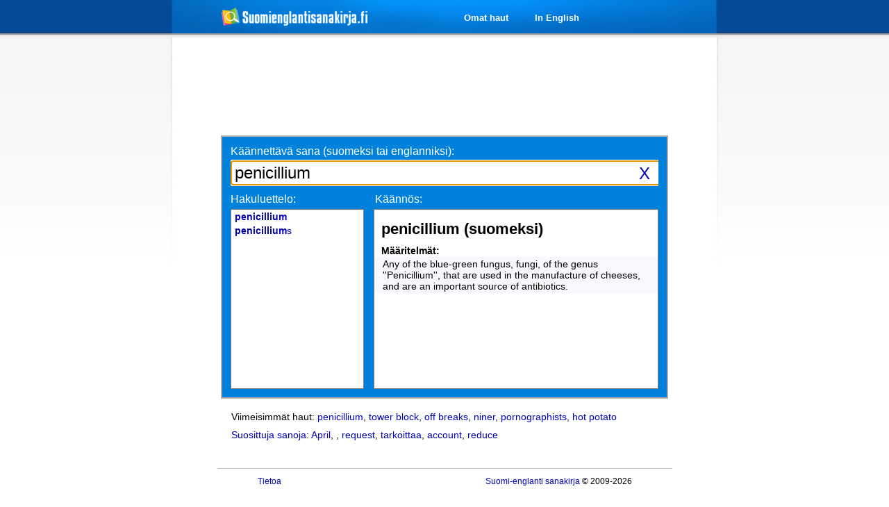

--- FILE ---
content_type: text/html; charset=utf-8
request_url: https://www.suomienglantisanakirja.fi/penicillium
body_size: 5775
content:
<!DOCTYPE HTML PUBLIC "-//W3C//DTD HTML 4.01 Transitional//EN" "http://www.w3.org/TR/html4/loose.dtd">
<html>
<head>
<title>penicillium suomeksi | Suomi-englanti sanakirja</title><link rel="apple-touch-icon" sizes="57x57" href="/apple-touch-icon-57x57.png">
<link rel="apple-touch-icon" sizes="114x114" href="/apple-touch-icon-114x114.png">
<link rel="apple-touch-icon" sizes="72x72" href="/apple-touch-icon-72x72.png">
<link rel="apple-touch-icon" sizes="144x144" href="/apple-touch-icon-144x144.png">
<link rel="apple-touch-icon" sizes="60x60" href="/apple-touch-icon-60x60.png">
<link rel="apple-touch-icon" sizes="120x120" href="/apple-touch-icon-120x120.png">
<link rel="apple-touch-icon" sizes="76x76" href="/apple-touch-icon-76x76.png">
<link rel="apple-touch-icon" sizes="152x152" href="/apple-touch-icon-152x152.png">
<link rel="apple-touch-icon" sizes="180x180" href="/apple-touch-icon-180x180.png">
<link rel="icon" type="image/png" href="/favicon-192x192.png" sizes="192x192">
<link rel="icon" type="image/png" href="/favicon-160x160.png" sizes="160x160">
<link rel="icon" type="image/png" href="/favicon-96x96.png" sizes="96x96">
<link rel="icon" type="image/png" href="/favicon-16x16.png" sizes="16x16">
<link rel="icon" type="image/png" href="/favicon-32x32.png" sizes="32x32">
<meta name="msapplication-TileColor" content="#da532c">
<meta name="msapplication-TileImage" content="/mstile-144x144.png">
<meta http-equiv="Content-Type" content="text/html;charset=utf-8">
<meta name="Subject" content="suomienglantisanakirja.fi">
<meta http-equiv="Content-Language" content="fi"><meta name="Title" content="Ilmainen suomi-englanti sanakirja">
<meta property="og:title" content="Suomienglantisanakirja.fi"/>
<meta property="og:description" content="Helppokäyttöinen suomen ja englannin kääntämiseen erikoistunut sanakirja, joka koostuu usean eri tietokannan sanoista ja sisältää yli 600 000 sanaa." />
<meta property="og:type" content="website"/>
<meta property="og:image" content="http://www.suomienglantisanakirja.fi/images/logo.png"/>
<meta name="description" content="Käännös sanalle penicillium englannista suomeksi. Suomienglantisanakirja.fi on suomen ja englannin kääntämiseen keskittyvä ilmainen sanakirja.">
<meta name="Keywords" content="Englanti, suomi, sanakirja, Ilmainen sanakirja, ilmainen, nettisanakirja, ajax-sanakirja">
<link rel="stylesheet" type="text/css" href="css/ses-styles-20180224.css">
<link rel="stylesheet" type="text/css" href="css/boxy.css">
<script type="text/javascript">
function doNothing() {
  return !(window.event && window.event.keyCode == 13); 
}
</script>
<script src="js/jquery-1.3.2.min.js" type="text/javascript"
	charset="UTF-8"></script>
<script src="js/jquery.address-1.0.min.js" type="text/javascript"
	charset="UTF-8"></script>
<script src="js/jquery.boxy.js" type="text/javascript" charset="UTF-8"></script>
<script src="js/jquery.hotkeys-0.7.9.min.js" type="text/javascript"
	charset="UTF-8"></script>
<script src="js/supersleight.plugin.js" type="text/javascript"
	charset="UTF-8"></script>
	
<script>adsDisabled=true;</script>
<script src="js/ads.js"></script>

<script type="text/javascript" charset="UTF-8"><!--//--><![CDATA[//><!--
var tics;
var timerID = null;
var timerRunning = false;
var delay = 100;
var remoteA = "18.118.109.214";
var searchWord;
var latestSearchWord = "penicillium";
var lastAddress = "";

function addSESearch() {
  if ((typeof window.sidebar == "object") && (typeof window.sidebar.addSearchEngine == "function")) {
    window.sidebar.addSearchEngine(
      "http://www.suomienglantisanakirja.fi/se.src",
      "http://www.suomienglantisanakirja.fi/se.png",
      "Suomienglantisanakirja.fi",
      "Web");
  } else {
    alert("Asennus onnistuu vain Firefox-selaimeen.");
  }
}

function InitializeTimer() {
    tics = 12;
    StopTimer();
    StartTimer();
}

function StopTimer() {
    if(timerRunning) clearTimeout(timerID);
    timerRunning = false;
}

function StartTimer() {
    if (tics == 0) {
        StopTimer();
        var formA = decodeURIComponent($("form#search-form").serialize());
        var currentSearchText = formA.substr(formA.indexOf("=")+1, formA.length);
        searchWord = searchWord.replace(/\+/g, " ");
        searchWord = searchWord.replace(/_/g, " ");
        currentSearchText = currentSearchText.replace(/\+/g, " ");
        currentSearchText = currentSearchText.replace(/_/g, " ");

        if(currentSearchText.length > 0 && searchWord.length > 0 
          && currentSearchText == searchWord
          && searchWord != latestSearchWord) {
			
        	latestSearchWord = searchWord;
        	searchWord = encodeURIComponent(searchWord);

        	wordSearchOn = false;
			
			$.ajax({
				type: "get",
				data: "latestSearch=" + searchWord + "&remoteA=" + remoteA ,
				url: "WiktionaryLiveSearch.php",
				timeout: 20000,
				async: true,
		        error: function(){
		            return true;
		        },
				success: function(msg, status) {
		        	if(msg.length > 0) {
			        	var latestSearchPos = msg.indexOf("@");
			        	var latestSearch = msg.substring(0, latestSearchPos);
						var latestSearches = msg.substring(latestSearchPos+1);
						
						latestSearch = latestSearch.replace(/\\/g, "");
		        		lastAddress = latestSearch;
			        	$.address.value(latestSearch);
			        	
			        	latestSearch = latestSearch.replace(/_/g, " ");
			        	if(latestSearch.length > 0) {
			        		$.address.title(latestSearch + " | Suomi-englanti sanakirja");
			        	}
			        	else $.address.title("Suomi-englanti sanakirja");
					    $("#latestSearches").html(latestSearches);
		        	}
				}
			});
        }
    }
    else {
        tics = tics - 1;
        timerRunning = true;
        timerID = self.setTimeout("StartTimer()", delay);
    }
}

$(window).resize(function() {
	// make delete button scalable
	$("#search-box").find("#delete").each(function(){
	    var mleft = $("#search-box").width()-40;
	    $("#delete").css({"left":mleft});
	});
	// make ajax loading image scalable
	$("#search-box").find("#loadingDiv").each(function(){
	    var mleft = $("#search-box").width()-69;
	    $("#loadingDiv").css({"left":mleft});
	});
});

// ajax loading
var wordSearchOn;
var showLoader;

$(document).ready(function() {
	$('body').supersleight();
	$("input#input-text").focus();

	if($("input#input-text").val().length > 1) {  
		$('#delete').show();
	}

	// ajax loading
	var $loading = $('#loadingDiv').hide();
	$(document)
	  .ajaxStart(function () {
		if(wordSearchOn) {
    	    showLoader = setTimeout("$('#loadingDiv').show()", 200);
		}
	  })
	  .ajaxStop(function () {
		wordSearchOn = false;
		clearTimeout(showLoader);
	    $loading.hide();
	  });

	// make delete button scalable
	$("#search-box").find("#delete").each(function(){
	    var mleft = $("#search-box").width()-40;
	    $("#delete").css({"left":mleft});
	});
	// make ajax loading image scalable
	$("#search-box").find("#loadingDiv").each(function(){
	    var mleft = $("#search-box").width()-69;
	    $("#loadingDiv").css({"left":mleft});
	});

	var selectedItem =  -1;

	var populateSearchField = function() {
		$("input#input-text").val($("#left").find('ul').
			find("li").eq(selectedItem).text());
		initSelectedItem();

	   $("input#input-text").focus();
	};

	var initSelectedItem = function() {
		selectedItem =  -1;
	}
	
	var setSelectedItem = function(item) {
		selectedItem = item;

		if(selectedItem < 0) {
			selectedItem = 0;
		}
		
		if(selectedItem >= $("#left").find('ul').find('li').length) {
			selectedItem = $("#left").find('ul').find('li').length - 1;
		}
  
		$("#left").find('ul').find("li").removeClass('highlight').
			eq(selectedItem).addClass('highlight');
	};
	
	jQuery(document).bind('keydown', 'up', function (event) {
		setSelectedItem(selectedItem - 1);
	});
	
	jQuery(document).bind('keydown', 'down', function (event) {
		setSelectedItem(selectedItem + 1);
	});
	
	jQuery(document).bind('keydown', 'return', function (event) {
		if(selectedItem !== -1) {
			populateSearchField();
		}
	});
	
	$.address.change(function(event) {
	    var plainValue = event.value.replace("/","");
	    var formA = event.value.replace("/", "sana=");
		if(lastAddress == plainValue) return;
		else lastAddress = plainValue;

		if(plainValue.length > 0) {
			plainValue = plainValue.replace(/_/g, " ");
			$.address.title(plainValue + " | Suomi-englanti sanakirja");
		}
		else {
			$.address.title("Suomienglantisanakirja.fi | Ilmainen suomi-englanti sanakirja");
		}

		update_words(formA);

		if($("input#input-text").val().length == 0) {
			$("input#input-text").val(plainValue);
		}
		$("input#input-text").focus();
	});

		
	function update_words(formA) {
		var formAdata = formA.substr(formA.indexOf("=")+1, formA.length);
		if(formAdata == searchWord) return;
		
		if(!($('#delete').is(":visible")) && formAdata.length > 0) {
			$('#delete').show();
		} else if(formAdata.length == 0) {
			$('#delete').hide();
		}
		
		if(formAdata.length < 2) {
			$("#ti").html("");
			$("#results").html("<div id='leftiY'>Hakuluettelo:</div>" + 
					"<div id='rightiY'>Käännös:</div><div id='left'>" + 
					"&nbsp;</div><div id='right'>&nbsp;</div>");
		} else {
			searchWord = formAdata;
			InitializeTimer();

			formA = formA.replace("sana=","");
			formA = "sana=" + encodeURIComponent(formA);

			wordSearchOn = true;
			
			$.ajax({
				type: "get",
				data: formA + "&timestamp=" + (new Date()).getTime(),
				url: "WiktionaryLiveSearch.php",
				timeout: 20000,
				async: true,
		        error: function() {
		        	if(!wordSearchOn) $loading.hide();
		        	
		            return true;
		        },
				success: function(msg, status) {
					if(!wordSearchOn) $loading.hide();
					
		        	var timestPos = msg.indexOf("@");
		        	var timest = msg.substring(0, timestPos);
					var latestSearches = msg.substring(timestPos+1, msg.indexOf("@", timestPos+1));
					var latestSearchesPos = msg.indexOf("@", timestPos+1);
					var formA = decodeURIComponent($("form#search-form").serialize());
					
					if(formA.substr(formA.indexOf("=")+1,formA.length).length < 2) {
						$("#ti").html("");
						$("#results").html("<div id='leftiY'>Hakuluettelo:</div>" + 
								"<div id='rightiY'>Käännös:</div><div id='left'>" + 
								"&nbsp;</div><div id='right'>&nbsp;</div>");
					} else {
						if($("#ti").html().length < 6) {
							$("#ti").html(timest);
						}
						if(timest >= $("#ti").html()) {
							var results = msg.substring(msg.indexOf("@", latestSearchesPos)+1, msg.length);
							$("#ti").html(timest);
							$("#results").html(results);
						}
					}
					$("#latestSearches").html(latestSearches);
				}
			});
		}
	}

	$("form#search-form").keyup(function(event) {
		var formA = decodeURIComponent($("form#search-form").serialize());
		if((formA.substr(formA.indexOf("=")+1, formA.length).length == 0) &&
				(event.keyCode != 46 && event.keyCode !=8)) //where 46 delete, 8 backspace 
				{
			return false;
		}
		update_words(formA);
		
		if (!(event.keyCode == 38 || event.keyCode == 40)) {
			initSelectedItem();
		}
	});
	
	// only with firefox
	$("form#search-form").bind('paste', function(e) {
        setTimeout(function() {
    		var formA = decodeURIComponent($("form#search-form").serialize());
    		if((formA.substr(formA.indexOf("=")+1, formA.length).length == 0) &&
    				(event.keyCode != 46 && event.keyCode !=8)) //where 46 delete, 8 backspace 
    				{
    			return false;
    		}
    		update_words(formA);
        }, 150);
        
        initSelectedItem();
    });

	// only with firefox
	$("form#search-form").bind('cut', function(e) {
        setTimeout(function() {
    		var formA = decodeURIComponent($("form#search-form").serialize());
    		var formAdata = formA.substr(formA.indexOf("=")+1, formA.length);
    		if(formAdata.length < 2) {
    			$("#ti").html("");
    			$("#results").html("<div id='leftiY'>Hakuluettelo:</div>" + 
    					"<div id='rightiY'>Käännös:</div><div id='left'>" + 
    					"&nbsp;</div><div id='right'>&nbsp;</div>");
    			searchWord = "";
    			latestSearchText = "";
    		}
        }, 150);
        
        initSelectedItem();
    });
	
		var contactBoxy = null;
	$('.contact_us').click(function(){
	var boxy_content;
		boxy_content += "<div style=\"width:300px; height:300px\"><form id=\"feedback\">";

		boxy_content += "<p><nobr>Sähköposti (vapaaehtoinen):</nobr><br /><input type=\"text\" name=\"your_email\" class=\"nelyks\" />" + 
			"</p><p>Palaute:<br /><textarea name=\"comment\" id=\"comment\" class=\"comment\" cols=\"35\" rows=\"7\">" + 
			"</textarea></p><br /><input type=\"submit\" class=\"feedbacksubmit\" name=\"submit\" value=\"Lähetä >>\" />";

		boxy_content += "</form></div>";
		contactBoxy = new Boxy(boxy_content, {
			title: "Palaute (Käännöksiin liittymättömät asiat)",
	    	draggable: false,
	        modal: true,
	        behaviours: function(c) {
		        c.find('#feedback').submit(function() {
		            Boxy.get(this).setContent("<div style=\"width: 300px; height: 300px\">Lähetetään...</div>");
		            $.post("feedback.php", { 
			            	subject: c.find("input[name='subject']").val(), 
			                your_email: c.find("input[name='your_email']").val(), 
			                comment: c.find("#comment").val()
			        },
		            function(data){
		                 contactBoxy.setContent("<div style=\"width: 300px; height: 300px\">"+data+"</div>");
		            });
		            return false;
		        });
	        }
	    });
	    
        gtag('event', 'Nappi', {
            'event_category': 'Palaute',
            'event_label':'Klikki',
        });
	    
	    return false;
	});

	
	$('#delete').live('click', function(event) {
		event.preventDefault();
		$('#delete').hide();	
		$("input#input-text").val('');
		$("#left").html('');
		$("#right").html('');
		$("input#input-text").focus();

		gtag('send', 'event', 'Nappi', 'Poisto', 'Klikki');
		return false;
	});

	if (adsDisabled) {
		pcleftadd = '#leftadd_160';
		pcrightadd = '#rightadd_160';
		mobiletop = "#mobileAdTop";
		mobilebottom = "#mobileAdBottom";
		
		if ($(pcleftadd).length) {
			$(pcleftadd).append('<a href="http://www.e-ville.com/fi/tradetracker/?tt=3506_811829_231951_&r=" target="_blank" rel="nofollow"><img src="/images/ba/ev-160.gif" /></a>');
            gtag('event', 'AB', {
                'event_category': 'AB Paalla',
                'event_label':'PC',
            });
		}
		if ($(pcrightadd).length) {
			$(pcrightadd).append('<a href="http://www.e-ville.com/fi/tradetracker/?tt=3506_811829_231951_&r=" target="_blank" rel="nofollow"><img src="/images/ba/ev-160.gif" /></a>');
		}
		
		if ($(mobiletop).length) {
			$(mobiletop).append('<p>Mainos: <a target="_blank" href="http://www.e-ville.com/fi/tradetracker/?tt=3506_127298_231951_&amp;r="><a href="http://www.e-ville.com/fi/tradetracker/?tt=3506_127298_231951_&amp;r=" target="_blank" rel="nofollow">Bluetooth aktiivisuusrannekkeet alk. 21,95€</a></a></p>');
            gtag('event', 'AB', {
                'event_category': 'AB Paalla',
                'event_label':'Mobile',
            });
		}
		if ($(mobilebottom).length) {
			$(mobilebottom).append('<p>Mainos: <a target="_blank" href="http://www.e-ville.com/fi/tradetracker/?tt=3506_127298_231951_&amp;r="><a href="http://www.e-ville.com/fi/tradetracker/?tt=3506_127298_231951_&amp;r=" target="_blank" rel="nofollow">Bluetooth aktiivisuusrannekkeet alk. 21,95€</a></a></p>');
		}
	};

}); 

		//--><!]]>
	</script>
<!-- Google tag (gtag.js) -->
<script async src="https://www.googletagmanager.com/gtag/js?id=G-68CWB372YZ"></script>
<script>
  window.dataLayer = window.dataLayer || [];
  function gtag(){dataLayer.push(arguments);}
  gtag('js', new Date());
  gtag('config', 'G-68CWB372YZ');
</script>
	</head>
<body>
<div id="fb-root"></div>
<script>(function(d, s, id) {
  var js, fjs = d.getElementsByTagName(s)[0];
  if (d.getElementById(id)) return;
  js = d.createElement(s); js.id = id;
  js.src = "//connect.facebook.net/fi_FI/all.js#xfbml=1";
  fjs.parentNode.insertBefore(js, fjs);
}(document, 'script', 'facebook-jssdk'));</script><div id="central">
<div id="leftadd_160"><script async src="//pagead2.googlesyndication.com/pagead/js/adsbygoogle.js"></script>
        <!-- Pysty vas. levea -->
        <ins class="adsbygoogle"
             style="display:inline-block;width:160px;height:600px"
             data-ad-client="ca-pub-9214877235024879"
             data-ad-slot="4333139122"></ins>
        <script>
        (adsbygoogle = window.adsbygoogle || []).push({});
        </script></div><div id="rightadd_160"><script async src="//pagead2.googlesyndication.com/pagead/js/adsbygoogle.js"></script>
        <!-- Pysty oik. levea -->
        <ins class="adsbygoogle"
             style="display:inline-block;width:160px;height:600px"
             data-ad-client="ca-pub-9214877235024879"
             data-ad-slot="1273024278"></ins>
        <script>
        (adsbygoogle = window.adsbygoogle || []).push({});
        </script></div><div id="header">
<div id="logo">
<div id="posit"><a href="http://www.suomienglantisanakirja.fi"><img alt="Suomienglantisanakirja.fi" src="/images/logo-80-6X.png" /></a></div></div>

<div id="menu" >
<div id="likefooter">
<div style="float:left;">
<ul class="fbWithFBButton"> 
<li class="hide-menu3"><a href="TranslationHistory.php">Omat haut</a></li><li class="hide-menu1"><a href="english.php">In English</a></li></ul>
</div>
<div class="hide-fb" id="fbButton" style="float:left;">
<div class="fb-like" data-href="http://www.facebook.com/Suomienglantisanakirja.fi" data-send="false" data-layout="button_count" data-width="100" data-show-faces="false" data-font="trebuchet ms">
</div>
</div>
</div>
</div>

</div>
<div id="content"><div id="topAd">
<script async src="//pagead2.googlesyndication.com/pagead/js/adsbygoogle.js"></script>
<!-- yla_iso_vaaka -->
<ins class="adsbygoogle"
     style="display:inline-block;width:728px;height:90px"
     data-ad-client="ca-pub-9214877235024879"
     data-ad-slot="8191014557"></ins>
<script>
(adsbygoogle = window.adsbygoogle || []).push({});
</script>
</div>
<div id="frameline">
<div id="container">
<div id="search-box">
<span id="search-text"> Käännettävä sana (suomeksi tai englanniksi): </span>
<div id=loadingDiv>
    <img src="images/ajax-loader7.gif" class="ajax-loader"/> 
</div>
<div id="delete"> 
<a href="#">X</a>
</div>
<form id="search-form"><input id="input-text" name="sana"
	onkeypress="return doNothing();"
value="penicillium"	type="text" autocomplete="off" autocorrect="off" autocapitalize="off" spellcheck="false" class="input-user"> <input type="text" style="display: none">
</form>
</div>
<div id='results' class='clearfix'><div id='leftiY'>Hakuluettelo:</div><div id='rightiY'>Käännös:</div><div id='left'><ul><li><a class="p" href='/penicillium'><b>penicillium</b></a></li><li class="odd"><a class="p" href='/penicilliums'><b>penicillium</b>s</a></li></ul></div><div id='right'><h1>penicillium (suomeksi)</h1><ul><b>Määritelmät:</b><br><li>Any of the blue-green fungus, fungi, of the genus ''Penicillium'', that are used in the manufacture of cheeses, and are an important source of antibiotics.</li></ul></div></div>
<div id='ti'></div>
</div>
</div>


<div id="latestSearches">Viimeisimmät haut: <a class="p" href="/penicillium">penicillium</a>, <a class="p" href="/tower_block">tower block</a>, <a class="p" href="/off_breaks">off breaks</a>, <a class="p" href="/niner">niner</a>, <a class="p" href="/pornographists">pornographists</a>, <a class="p" href="/hot_potato">hot potato</a></div>
<div id="popularOnes"><a href="suositut.php">Suosittuja sanoja</a>: <a class="p" href="/April">April</a>, <a class="p" href="/"></a>, <a class="p" href="/request">request</a>, <a class="p" href="/tarkoittaa">tarkoittaa</a>, <a class="p" href="/account">account</a>, <a class="p" href="/reduce">reduce</a></div> 
</div>
</div>
<hr>			<p class="hr_left"><a href="/tietoa.php">Tietoa</a>
			<span class="hide-extra-small fp">&nbsp;</span><span class="hide-extra-small empty-add">&nbsp;</span><span class="hide-small fp">&nbsp;</span><span class="hide-small"><a href="./">Suomi-englanti sanakirja</a> © 2009-2026</span></p>
</body>
</html>



--- FILE ---
content_type: text/html; charset=utf-8
request_url: https://www.google.com/recaptcha/api2/aframe
body_size: 266
content:
<!DOCTYPE HTML><html><head><meta http-equiv="content-type" content="text/html; charset=UTF-8"></head><body><script nonce="FnURZigJNLih9ulbNlXDyg">/** Anti-fraud and anti-abuse applications only. See google.com/recaptcha */ try{var clients={'sodar':'https://pagead2.googlesyndication.com/pagead/sodar?'};window.addEventListener("message",function(a){try{if(a.source===window.parent){var b=JSON.parse(a.data);var c=clients[b['id']];if(c){var d=document.createElement('img');d.src=c+b['params']+'&rc='+(localStorage.getItem("rc::a")?sessionStorage.getItem("rc::b"):"");window.document.body.appendChild(d);sessionStorage.setItem("rc::e",parseInt(sessionStorage.getItem("rc::e")||0)+1);localStorage.setItem("rc::h",'1770129799025');}}}catch(b){}});window.parent.postMessage("_grecaptcha_ready", "*");}catch(b){}</script></body></html>